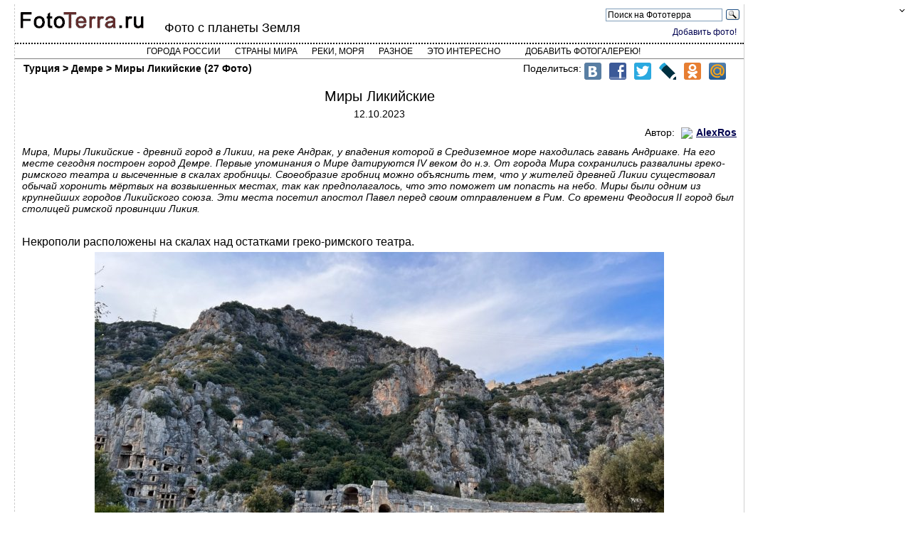

--- FILE ---
content_type: text/html; charset=utf-8
request_url: https://fototerra.ru/gallery.html?id=14812
body_size: 7952
content:



<!DOCTYPE html PUBLIC "-//W3C//DTD XHTML 1.0 Transitional//EN" "https://www.w3.org/TR/xhtml1/DTD/xhtml1-transitional.dtd">
<html lang="ru" xml:lang="ru" xmlns="https://www.w3.org/1999/xhtml">
<head>
<meta http-equiv="Content-Type" content="text/html; charset=utf-8" />
<meta http-equiv="X-UA-Compatible" content="IE=edge">
<!-- Yandex.RTB -->
<script>window.yaContextCb=window.yaContextCb||[]</script>
<script src="https://yandex.ru/ads/system/context.js" async></script>

<meta name="viewport" content="width=device-width, initial-scale=1">
<meta name="description" content="Миры Ликийские - Фотографии Демре, Турция">

<script src="/jquery-latest.min.js" type="text/javascript" async></script>
<script src="/rate/ratings.js" type="text/javascript" async></script>


<title>Миры Ликийские (27 фото - Демре, Турция) - ФотоТерра</title>
<link href="/main2.css" rel="stylesheet" type="text/css" />
<link rel="stylesheet" href="/styles.css">
</head>
<body style="background-color: #ffffff">
<div itemscope itemtype="https://schema.org/Article" id="outer_div1">
<div id="header">

<div id="logo"><a href="/"><img src="/i/fototerra.gif"" width="180" height="25" border="0" /></a></div>
<div id="headercontent">
<div id="headerright">
<div class="ya-site-form ya-site-form_inited_no" onclick="return {'action':'https://yandex.ru/sitesearch','arrow':false,'bg':'transparent','fontsize':12,'fg':'#000000','language':'ru','logo':'rb','publicname':'Поиск на Фотосайте о Земле','suggest':false,'target':'_blank','tld':'ru','type':3,'usebigdictionary':true,'searchid':2230581,'webopt':true,'websearch':false,'input_fg':'#000000','input_bg':'#ffffff','input_fontStyle':'normal','input_fontWeight':'normal','input_placeholder':'Поиск на Фототерра','input_placeholderColor':'#000000','input_borderColor':'#7f9db9'}"><form action="https://yandex.ru/sitesearch" method="get" target="_blank"><input type="hidden" name="searchid" value="2230581"/><input type="hidden" name="l10n" value="ru"/><input type="hidden" name="reqenc" value=""/><input type="search" name="text" value=""/><input type="submit" value="Найти"/></form>
<style type="text/css">.ya-page_js_yes .ya-site-form_inited_no { display: none; }</style>
<script type="text/javascript">(function(w,d,c){var s=d.createElement('script'),h=d.getElementsByTagName('script')[0],e=d.documentElement;if((' '+e.className+' ').indexOf(' ya-page_js_yes ')===-1){e.className+=' ya-page_js_yes';}s.type='text/javascript';s.async=true;s.charset='utf-8';s.src=(d.location.protocol==='https:'?'https:':'http:')+'//site.yandex.net/v2.0/js/all.js';h.parentNode.insertBefore(s,h);(w[c]||(w[c]=[])).push(function(){Ya.Site.Form.init()})})(window,document,'yandex_site_callbacks');</script>
</div> <div class="clearer"></div>
<div class="logged"><a href="/edit_gallery.html">Добавить фото!</a></div>

</div>

<h2>Фото с планеты Земля</h2>

</div>

<div id="topmenu">
<div id='cssmenu' class='align-center'>
<ul>
<li><a href="/index-Russia.html?l=А">Города России</a></li>
<li><a href="/countries.html">Страны мира</a></li>
<li><a href="/water.html">Реки, моря</a></li>
<li><a href="/diff.html">Разное</a></li>
<li class='has-sub'><a href='#'>Это интересно</a>
      <ul>
    <li><a href="/category/phenomenon.html" class="class-kateg">Редкие природные явления</a></li>
    <li><a href="/category/nature-objects.html" class="class-kateg">Уникальные природные обьекты</a></li>
    <li><a href="/category/landscapes.html" class="class-kateg">Природные ландшафты планеты</a></li>
    <li><a href="/category/russian-nature.html" class="class-kateg">Природные ландшафты России</a></li>
    <li><a href="/category/architect.html" class="class-kateg">Уникальные архитектурные обьекты</a></li>
    <li><a href="/category/technogen.html" class="class-kateg">Техногенные объекты</a></li>
    <li><a href="/category/industrial.html" class="class-kateg">Abandoned - заброшенные обьекты</a></li>
    <li><a href="/category/points2.html" class="class-kateg">Уникальные населенные пункты</a></li>
    <li><a href="/category/digging.html" class="class-kateg">Digging - подземные обьекты</a></li>
    <li><a href="/category/reviews.html" class="class-kateg">Интересные обзоры</a></li>
      </ul>
</li>
<li>
<!--<a href="/edit_gallery.html">Добавить фото!</a>-->
<a href="/upload/tools/">Добавить фотогалерею!</a>
</li>
      </ul>
</div>

</div>


</div>
<div itemprop="articleBody" id="content">
<div id="social">Поделиться:
    <button class="social_share soc_icon soc_icon_vk" data-type="vk"></button>
    <button class="social_share soc_icon soc_icon_fb" data-type="fb"></button>
    <button class="social_share soc_icon soc_icon_tw" data-type="tw"></button>
    <button class="social_share soc_icon soc_icon_lj" data-type="lj"></button>
    <button class="social_share soc_icon soc_icon_ok" data-type="ok"></button>
    <button class="social_share soc_icon soc_icon_mr" data-type="mr"></button>
</div>


<div>
<h5 style="margin:2px;font-size:1em;" id="breadcrumb">
Турция</a> &gt; 
Демре  &gt;

Миры Ликийские (27 Фото)</h5>
 



<h1 itemprop="name" class="galheader" style="margin-top:20px;">Миры Ликийские</h1>
<h4 class="galheaderdate">12.10.2023</h4><div itemprop="author" itemscope itemtype="https://schema.org/Person" class="author">Автор: <img height=32 src="/forum/images/avatars/anon.gif"><a href="/profile.html?id=69244"><strong itemprop="name">AlexRos</strong></a></div>






 
<em itemprop="headline">Мира, Миры Ликийские - древний город в Ликии, на реке Андрак, у впадения которой в Средиземное море находилась гавань Андриаке. На его месте сегодня построен город Демре. Первые упоминания о Мире датируются IV веком до н.э. От города Мира сохранились развалины греко-римского театра и высеченные в скалах гробницы. Своеобразие гробниц можно объяснить тем, что у жителей древней Ликии существовал обычай хоронить мёртвых на возвышенных местах, так как предполагалось, что это поможет им попасть на небо. Миры были одним из крупнейших городов Ликийского союза. Эти места посетил апостол Павел перед своим отправлением в Рим. Со времени Феодосия II город был столицей римской провинции Ликия.</em>


</div>


<!-- Мидлсайз ********************************************* -->

<span itemscope itemtype="https://schema.org/ImageObject">
<div class="gallery_image_desc"  itemprop="description">    Некрополи расположены на скалах над остатками греко-римского театра.</div>
<a href="/photo-page/_/_/306337" title ="Демре. Некрополи расположены на скалах над остатками греко-римского театра.">
<img  alt="Демре - Фото №1" class="gallery_image" src="/photo/_/_/medium-306337.jpg"  itemprop="contentUrl" /></a>
<br />
<meta itemprop="thumbnail" content="/photo/_/_/thumb-306337.jpg">
<!-- Yandex.RTB R-A-149547-2 -->
<div id="yandex_rtb_R-A-149547-2"></div>
<script type="text/javascript">
    (function(w, d, n, s, t) {
        w[n] = w[n] || [];
        w[n].push(function() {
            Ya.Context.AdvManager.render({
                blockId: "R-A-149547-2",
                renderTo: "yandex_rtb_R-A-149547-2",
                async: true
            });
        });
        t = d.getElementsByTagName("script")[0];
        s = d.createElement("script");
        s.type = "text/javascript";
        s.src = "//an.yandex.ru/system/context.js";
        s.async = true;
        t.parentNode.insertBefore(s, t);
    })(this, this.document, "yandexContextAsyncCallbacks");
</script>

</span>
<span itemscope itemtype="https://schema.org/ImageObject">
<div class="gallery_image_desc"  itemprop="description">    </div>
<a href="/photo-page/_/_/306338" title ="Демре. ">
<img  alt="Демре - Фото №2" class="gallery_image" src="/photo/_/_/medium-306338.jpg"  itemprop="contentUrl" /></a>
<br />
<meta itemprop="thumbnail" content="/photo/_/_/thumb-306338.jpg">

</span>
<span itemscope itemtype="https://schema.org/ImageObject">
<div class="gallery_image_desc"  itemprop="description">    Прямо над скальными гробницами и театром находится акрополь, однако там не сохранилось никаких важных объектов. Первоначально город был построен на холме, где расположены скальные гробницы, а затем расширен вниз.</div>
<a href="/photo-page/_/_/306339" title ="Демре. Прямо над скальными гробницами и театром находится акрополь, однако там не сохранилось никаких важных объектов. Первоначально город был построен на холме, где расположены скальные гробницы, а затем расширен вниз.">
<img  alt="Демре - Фото №3" class="gallery_image" src="/photo/_/_/medium-306339.jpg"  itemprop="contentUrl" /></a>
<br />
<meta itemprop="thumbnail" content="/photo/_/_/thumb-306339.jpg">

</span>
<span itemscope itemtype="https://schema.org/ImageObject">
<div class="gallery_image_desc"  itemprop="description">    Город мертвых в Мире. По легенде, душа после смерти обретает крылья, поднимаясь в лучший мир. Поэтому гробницы устраивали как можно выше, чтобы сократить усопшему дорогу к небу.</div>
<a href="/photo-page/_/_/306340" title ="Демре. Город мертвых в Мире. По легенде, душа после смерти обретает крылья, поднимаясь в лучший мир. Поэтому гробницы устраивали как можно выше, чтобы сократить усопшему дорогу к небу.">
<img  alt="Демре - Фото №4" class="gallery_image" src="/photo/_/_/medium-306340.jpg"  itemprop="contentUrl" /></a>
<br />
<meta itemprop="thumbnail" content="/photo/_/_/thumb-306340.jpg">

</span>
<span itemscope itemtype="https://schema.org/ImageObject">
<div class="gallery_image_desc"  itemprop="description">    </div>
<a href="/photo-page/_/_/306341" title ="Демре. ">
<img  alt="Демре - Фото №5" class="gallery_image" src="/photo/_/_/medium-306341.jpg"  itemprop="contentUrl" /></a>
<br />
<meta itemprop="thumbnail" content="/photo/_/_/thumb-306341.jpg">

</span>
<span itemscope itemtype="https://schema.org/ImageObject">
<div class="gallery_image_desc"  itemprop="description">    Как правило, подобное было доступно только знатным и богатым. Так постепенно и возник город мертвых в скальных породах.</div>
<a href="/photo-page/_/_/306342" title ="Демре. Как правило, подобное было доступно только знатным и богатым. Так постепенно и возник город мертвых в скальных породах.">
<img  alt="Демре - Фото №6" class="gallery_image" src="/photo/_/_/medium-306342.jpg"  itemprop="contentUrl" /></a>
<br />
<meta itemprop="thumbnail" content="/photo/_/_/thumb-306342.jpg">

</span>
<span itemscope itemtype="https://schema.org/ImageObject">
<div class="gallery_image_desc"  itemprop="description">    </div>
<a href="/photo-page/_/_/306343" title ="Демре. ">
<img  alt="Демре - Фото №7" class="gallery_image" src="/photo/_/_/medium-306343.jpg"  itemprop="contentUrl" /></a>
<br />
<meta itemprop="thumbnail" content="/photo/_/_/thumb-306343.jpg">

</span>
<span itemscope itemtype="https://schema.org/ImageObject">
<div class="gallery_image_desc"  itemprop="description">    Ликийцы были превосходными резчиками по камню. Они выточили гробницы, как и свои дома, в скальной породе, вход в гробницу закрывался плитой.</div>
<a href="/photo-page/_/_/306344" title ="Демре. Ликийцы были превосходными резчиками по камню. Они выточили гробницы, как и свои дома, в скальной породе, вход в гробницу закрывался плитой.">
<img  alt="Демре - Фото №8" class="gallery_image" src="/photo/_/_/medium-306344.jpg"  itemprop="contentUrl" /></a>
<br />
<meta itemprop="thumbnail" content="/photo/_/_/thumb-306344.jpg">

</span>
<span itemscope itemtype="https://schema.org/ImageObject">
<div class="gallery_image_desc"  itemprop="description">    </div>
<a href="/photo-page/_/_/306345" title ="Демре. ">
<img  alt="Демре - Фото №9" class="gallery_image" src="/photo/_/_/medium-306345.jpg"  itemprop="contentUrl" /></a>
<br />
<meta itemprop="thumbnail" content="/photo/_/_/thumb-306345.jpg">

</span>
<span itemscope itemtype="https://schema.org/ImageObject">
<div class="gallery_image_desc"  itemprop="description">    </div>
<a href="/photo-page/_/_/306346" title ="Демре. ">
<img  alt="Демре - Фото №10" class="gallery_image" src="/photo/_/_/medium-306346.jpg"  itemprop="contentUrl" /></a>
<br />
<meta itemprop="thumbnail" content="/photo/_/_/thumb-306346.jpg">

</span>
<span itemscope itemtype="https://schema.org/ImageObject">
<div class="gallery_image_desc"  itemprop="description">    Театр, само понятие, появилось благодаря греческому богу Дионису. Дионис много путешествовал по миру и учил людей, как выращивать виноград и делать вино. Его сопровождали сатиры, которые всегда устраивали веселье, с ними рекой лилось вино.</div>
<a href="/photo-page/_/_/306347" title ="Демре. Театр, само понятие, появилось благодаря греческому богу Дионису. Дионис много путешествовал по миру и учил людей, как выращивать виноград и делать вино. Его сопровождали сатиры, которые всегда устраивали веселье, с ними рекой лилось вино.">
<img  alt="Демре - Фото №11" class="gallery_image" src="/photo/_/_/medium-306347.jpg"  itemprop="contentUrl" /></a>
<br />
<meta itemprop="thumbnail" content="/photo/_/_/thumb-306347.jpg">

</span>
<span itemscope itemtype="https://schema.org/ImageObject">
<div class="gallery_image_desc"  itemprop="description">    Греки рассаживались на склоне горы, набрасывали на плечи козлиные шкуры, подражая сатирам, и дули в трубы, из которых звучал звук бления. Самое первое театральное представление назвали трагедия, то есть Песнь козлов. Трагос по-гречески козел, одэ - песнь.</div>
<a href="/photo-page/_/_/306348" title ="Демре. Греки рассаживались на склоне горы, набрасывали на плечи козлиные шкуры, подражая сатирам, и дули в трубы, из которых звучал звук бления. Самое первое театральное представление назвали трагедия, то есть Песнь козлов. Трагос по-гречески козел, одэ - песнь.">
<img  alt="Демре - Фото №12" class="gallery_image" src="/photo/_/_/medium-306348.jpg"  itemprop="contentUrl" /></a>
<br />
<meta itemprop="thumbnail" content="/photo/_/_/thumb-306348.jpg">

</span>
<span itemscope itemtype="https://schema.org/ImageObject">
<div class="gallery_image_desc"  itemprop="description">    </div>
<a href="/photo-page/_/_/306349" title ="Демре. ">
<img  alt="Демре - Фото №13" class="gallery_image" src="/photo/_/_/medium-306349.jpg"  itemprop="contentUrl" /></a>
<br />
<meta itemprop="thumbnail" content="/photo/_/_/thumb-306349.jpg">

</span>
<span itemscope itemtype="https://schema.org/ImageObject">
<div class="gallery_image_desc"  itemprop="description">    Театр состоял из нескольких сооружений, соединенных вместе. Театрон - места для зрителей,  орхестры - места для музыкантов и скены (сцены). Скена располагалась по касательной к окружности орхестры.</div>
<a href="/photo-page/_/_/306350" title ="Демре. Театр состоял из нескольких сооружений, соединенных вместе. Театрон - места для зрителей,  орхестры - места для музыкантов и скены (сцены). Скена располагалась по касательной к окружности орхестры.">
<img  alt="Демре - Фото №14" class="gallery_image" src="/photo/_/_/medium-306350.jpg"  itemprop="contentUrl" /></a>
<br />
<meta itemprop="thumbnail" content="/photo/_/_/thumb-306350.jpg">

</span>
<span itemscope itemtype="https://schema.org/ImageObject">
<div class="gallery_image_desc"  itemprop="description">    Во времена римлян в театре проводились гладиаторские бои.</div>
<a href="/photo-page/_/_/306351" title ="Демре. Во времена римлян в театре проводились гладиаторские бои.">
<img  alt="Демре - Фото №15" class="gallery_image" src="/photo/_/_/medium-306351.jpg"  itemprop="contentUrl" /></a>
<br />
<meta itemprop="thumbnail" content="/photo/_/_/thumb-306351.jpg">

</span>
<span itemscope itemtype="https://schema.org/ImageObject">
<div class="gallery_image_desc"  itemprop="description">    Побродить среди руинированного театра было интересно.</div>
<a href="/photo-page/_/_/306352" title ="Демре. Побродить среди руинированного театра было интересно.">
<img  alt="Демре - Фото №16" class="gallery_image" src="/photo/_/_/medium-306352.jpg"  itemprop="contentUrl" /></a>
<br />
<meta itemprop="thumbnail" content="/photo/_/_/thumb-306352.jpg">

</span>
<span itemscope itemtype="https://schema.org/ImageObject">
<div class="gallery_image_desc"  itemprop="description">    </div>
<a href="/photo-page/_/_/306353" title ="Демре. ">
<img  alt="Демре - Фото №17" class="gallery_image" src="/photo/_/_/medium-306353.jpg"  itemprop="contentUrl" /></a>
<br />
<meta itemprop="thumbnail" content="/photo/_/_/thumb-306353.jpg">

</span>
<span itemscope itemtype="https://schema.org/ImageObject">
<div class="gallery_image_desc"  itemprop="description">    </div>
<a href="/photo-page/_/_/306354" title ="Демре. ">
<img  alt="Демре - Фото №18" class="gallery_image" src="/photo/_/_/medium-306354.jpg"  itemprop="contentUrl" /></a>
<br />
<meta itemprop="thumbnail" content="/photo/_/_/thumb-306354.jpg">

</span>
<span itemscope itemtype="https://schema.org/ImageObject">
<div class="gallery_image_desc"  itemprop="description">    Остатки скульптурных украшений, колонн.</div>
<a href="/photo-page/_/_/306355" title ="Демре. Остатки скульптурных украшений, колонн.">
<img  alt="Демре - Фото №19" class="gallery_image" src="/photo/_/_/medium-306355.jpg"  itemprop="contentUrl" /></a>
<br />
<meta itemprop="thumbnail" content="/photo/_/_/thumb-306355.jpg">

</span>
<span itemscope itemtype="https://schema.org/ImageObject">
<div class="gallery_image_desc"  itemprop="description">    </div>
<a href="/photo-page/_/_/306356" title ="Демре. ">
<img  alt="Демре - Фото №20" class="gallery_image" src="/photo/_/_/medium-306356.jpg"  itemprop="contentUrl" /></a>
<br />
<meta itemprop="thumbnail" content="/photo/_/_/thumb-306356.jpg">

</span>
<span itemscope itemtype="https://schema.org/ImageObject">
<div class="gallery_image_desc"  itemprop="description">    Последние кадры сделаны в бывшем храме Николая Чудотворца - древней византийской церкви. В IV веке н.э. во времена Первого Вселенского Собора на этих землях он проповедовал и был архиепископом Мир Ликийских.</div>
<a href="/photo-page/_/_/306357" title ="Демре. Последние кадры сделаны в бывшем храме Николая Чудотворца - древней византийской церкви. В IV веке н.э. во времена Первого Вселенского Собора на этих землях он проповедовал и был архиепископом Мир Ликийских.">
<img  alt="Демре - Фото №21" class="gallery_image" src="/photo/_/_/medium-306357.jpg"  itemprop="contentUrl" /></a>
<br />
<meta itemprop="thumbnail" content="/photo/_/_/thumb-306357.jpg">

</span>
<span itemscope itemtype="https://schema.org/ImageObject">
<div class="gallery_image_desc"  itemprop="description">    Сразу после смерти святителя Николая Чудотворца в Мирах над его надгробием была построена церковь, которая была уничтожена землетрясением, а вторая базилика была разрушена в VII веке арабами. Здесь в нише видно самое старое изображение Святого Николая.</div>
<a href="/photo-page/_/_/306358" title ="Демре. Сразу после смерти святителя Николая Чудотворца в Мирах над его надгробием была построена церковь, которая была уничтожена землетрясением, а вторая базилика была разрушена в VII веке арабами. Здесь в нише видно самое старое изображение Святого Николая.">
<img  alt="Демре - Фото №22" class="gallery_image" src="/photo/_/_/medium-306358.jpg"  itemprop="contentUrl" /></a>
<br />
<meta itemprop="thumbnail" content="/photo/_/_/thumb-306358.jpg">

</span>
<span itemscope itemtype="https://schema.org/ImageObject">
<div class="gallery_image_desc"  itemprop="description">    Нынешнее здание базилики появилось в VIII веке. Выше изображения архиепископов, служивших в храме после Николая.</div>
<a href="/photo-page/_/_/306359" title ="Демре. Нынешнее здание базилики появилось в VIII веке. Выше изображения архиепископов, служивших в храме после Николая.">
<img  alt="Демре - Фото №23" class="gallery_image" src="/photo/_/_/medium-306359.jpg"  itemprop="contentUrl" /></a>
<br />
<meta itemprop="thumbnail" content="/photo/_/_/thumb-306359.jpg">

</span>
<span itemscope itemtype="https://schema.org/ImageObject">
<div class="gallery_image_desc"  itemprop="description">    Библейский сюжет Моление.</div>
<a href="/photo-page/_/_/306360" title ="Демре. Библейский сюжет Моление.">
<img  alt="Демре - Фото №24" class="gallery_image" src="/photo/_/_/medium-306360.jpg"  itemprop="contentUrl" /></a>
<br />
<meta itemprop="thumbnail" content="/photo/_/_/thumb-306360.jpg">

</span>
<span itemscope itemtype="https://schema.org/ImageObject">
<div class="gallery_image_desc"  itemprop="description">    </div>
<a href="/photo-page/_/_/306361" title ="Демре. ">
<img  alt="Демре - Фото №25" class="gallery_image" src="/photo/_/_/medium-306361.jpg"  itemprop="contentUrl" /></a>
<br />
<meta itemprop="thumbnail" content="/photo/_/_/thumb-306361.jpg">

</span>
<span itemscope itemtype="https://schema.org/ImageObject">
<div class="gallery_image_desc"  itemprop="description">    Более поздняя часть храма. Сегодня храм имеет в Турции статус музея Николая Чудотворца.</div>
<a href="/photo-page/_/_/306362" title ="Демре. Более поздняя часть храма. Сегодня храм имеет в Турции статус музея Николая Чудотворца.">
<img  alt="Демре - Фото №26" class="gallery_image" src="/photo/_/_/medium-306362.jpg"  itemprop="contentUrl" /></a>
<br />
<meta itemprop="thumbnail" content="/photo/_/_/thumb-306362.jpg">

</span>
<span itemscope itemtype="https://schema.org/ImageObject">
<div class="gallery_image_desc"  itemprop="description">    Храм находится на глубине пяти метров от уровня современного города Демре. Все это следы землетрясений, во время которых храм постепенно был засыпан.</div>
<a href="/photo-page/_/_/306363" title ="Демре. Храм находится на глубине пяти метров от уровня современного города Демре. Все это следы землетрясений, во время которых храм постепенно был засыпан.">
<img  alt="Демре - Фото №27" class="gallery_image" src="/photo/_/_/medium-306363.jpg"  itemprop="contentUrl" /></a>
<br />
<meta itemprop="thumbnail" content="/photo/_/_/thumb-306363.jpg">

</span>
<!-- Мидлсайз ********************************************* -->

<!-- Вывод ********************************************* -->

    <!-- Вывод ********************************************* -->
 
<div class="srtgs" itemprop="aggregateRating" itemscope itemtype="https://schema.org/AggregateRating" id="rt_14812"><meta itemprop="ratingValue" content="5">
<meta itemprop="ratingCount" content="14">
</div>


Дата публикации: <span itemprop="datePublished" content="2023-12-12">12.12.23</span>
<br />
<br />
<br />
<!-- КОММЕНТАРИЙ -->
<div style=" padding: 10px 10px 0px 0px; border-top-color:cccccc; border-top-width:1px; border-top-style: dashed;">

<a name="m74188"></a>1. 
<br>
<a href="/profile.html?id=67033">vladilen</a>

03.01.24 09:08:24

</div>

<div style=" padding: 10px 0px 10px 0px;">Сказочное место !</div>

<!-- КОММЕНТАРИЙ -->

<div style=" border-top-color:cccccc; border-top-width:1px; border-top-style: dashed;"></div>
<br />




<!-- КОММЕНТАРИЙ -->

<div>&nbsp;Зарегистрируйтесь или войдите для комментирования.</div>
<div class="login">
<form action="/forum/login.php" method="post" style="margin:0px; padding:0px">
<input type="hidden" name="login" value="1" />
<input type="hidden" name="IEfix" value="1" />
<input type="hidden" name="redirect" value="../gallery.html?id=14812" />
Логин&nbsp;<input name="username" type="text" class="forms" value="" size="14" maxlength="64" />&nbsp;
Пароль&nbsp;<input name="password" type="password" class="forms" value="" size="14" maxlength="64" />&nbsp;
<input type="hidden" value="1" name="autologin" />
<input type="submit" class="forms" value=" вход " />
</form></div>

<div style="text-align:left; margin:auto; padding-left:20px; padding-top:0px; ">
<span class="size14">&nbsp;&nbsp;&nbsp;&nbsp;<a href="/forum/profile.php?mode=register&amp;agreed=true">Регистрация</a></span></div>
</div>

<span itemprop="publisher" itemscope itemtype="https://schema.org/Organization">
<meta itemprop="name" content="FotoTerra.ru"></span>

<script>
<!--
Share = {
    go: function(_element, _options) {
        var
            self = Share,
            options = $.extend(
                {
                    type:       'vk',    // тип соцсети
                    url:        location.href,  // какую ссылку шарим
                    count_url:  location.href,  // для какой ссылки крутим счётчик
                    title:      document.title, // заголовок шаринга
                    image:        '',             // картинка шаринга
                    text:       '',             // текст шаринга
                },
                $(_element).data(), // Если параметры заданы в data, то читаем их
                _options            // Параметры из вызова метода имеют наивысший приоритет
            );

        if (self.popup(link = self[options.type](options)) === null) {
            // Если не удалось открыть попап
            if ( $(_element).is('a') ) {
                // Если это <a>, то подставляем адрес и просим браузер продолжить переход по ссылке
                $(_element).prop('href', link);
                return true;
            }
            else {
                // Если это не <a>, то пытаемся перейти по адресу
                location.href = link;
                return false;
            }
        }
        else {
            // Попап успешно открыт, просим браузер не продолжать обработку
            return false;
        }
    },

    // ВКонтакте
    vk: function(_options) {
        var options = $.extend({
                url:    location.href,
                title:  document.title,
                image:  '',
                text:   '',
            }, _options);

        return 'https://vkontakte.ru/share.php?'
            + 'url='          + encodeURIComponent(options.url)
            + '&title='       + encodeURIComponent(options.title)
            + '&description=' + encodeURIComponent(options.text)
            + '&image='       + encodeURIComponent(options.image)
            + '&noparse=true';
    },

    // Одноклассники
    ok: function(_options) {
        var options = $.extend({
                url:    location.href,
                text:   '',
            }, _options);

        return 'https://www.odnoklassniki.ru/dk?st.cmd=addShare&st.s=1'
            + '&st.comments=' + encodeURIComponent(options.text)
            + '&st._surl='    + encodeURIComponent(options.url);
    },

    // Facebook
    fb: function(_options) {
        var options = $.extend({
                url:    location.href,
                title:  document.title,
                image:  '',
                text:   '',
            }, _options);

        return 'https://www.facebook.com/sharer.php?s=100'
            + '&p[title]='     + encodeURIComponent(options.title)
            + '&p[summary]='   + encodeURIComponent(options.text)
            + '&p[url]='       + encodeURIComponent(options.url)
            + '&p[images][0]=' + encodeURIComponent(options.image);
    },

    // Живой Журнал
    lj: function(_options) {
        var options = $.extend({
                url:    location.href,
                title:  document.title,
                text:   '',
            }, _options);

        return 'https://livejournal.com/update.bml?'
            + 'subject='        + encodeURIComponent(options.title)
            + '&event='         + encodeURIComponent(options.text + '<br/><a href="' + options.url + '">' + options.title + '</a>')
            + '&transform=1';
    },

    // Твиттер
    tw: function(_options) {
        var options = $.extend({
                url:        location.href,
                count_url:  location.href,
                title:      document.title,
            }, _options);

        return 'https://twitter.com/share?'
            + 'text='      + encodeURIComponent(options.title)
            + '&url='      + encodeURIComponent(options.url)
            + '&counturl=' + encodeURIComponent(options.count_url);
    },

    // Mail.Ru
    mr: function(_options) {
        var options = $.extend({
                url:    location.href,
                title:  document.title,
                image:  '',
                text:   '',
            }, _options);

        return 'https://connect.mail.ru/share?'
            + 'url='          + encodeURIComponent(options.url)
            + '&title='       + encodeURIComponent(options.title)
            + '&description=' + encodeURIComponent(options.text)
            + '&imageurl='    + encodeURIComponent(options.image);
    },

    // Открыть окно шаринга
    popup: function(url) {
        return window.open(url,'','toolbar=0,status=0,scrollbars=1,width=626,height=436');
    }
}

$(document).on('click', '.social_share', function(){
    Share.go(this);
});
-->
</script>


</div>
<br />
<!-- Global site tag (gtag.js) - Google Analytics -->
<script async src="https://www.googletagmanager.com/gtag/js?id=G-SNWE7KZ7PK"></script>
<script>
  window.dataLayer = window.dataLayer || [];
  function gtag(){dataLayer.push(arguments);}
  gtag('js', new Date());

  gtag('config', 'G-SNWE7KZ7PK');
</script>

<!-- Yandex.Metrika counter -->
<script type="text/javascript" >
   (function(m,e,t,r,i,k,a){m[i]=m[i]||function(){(m[i].a=m[i].a||[]).push(arguments)};
   m[i].l=1*new Date();k=e.createElement(t),a=e.getElementsByTagName(t)[0],k.async=1,k.src=r,a.parentNode.insertBefore(k,a)})
   (window, document, "script", "https://mc.yandex.ru/metrika/tag.js", "ym");

   ym(32117481, "init", {
        clickmap:true,
        trackLinks:true,
        accurateTrackBounce:true
   });
</script>
<noscript><div><img src="https://mc.yandex.ru/watch/32117481" style="position:absolute; left:-9999px;" alt="" /></div></noscript>
<!-- /Yandex.Metrika counter -->

</div>
<!-- Yandex.RTB R-A-149547-3 -->
<script>window.yaContextCb.push(()=>{
  Ya.Context.AdvManager.render({
    type: 'floorAd',
    blockId: 'R-A-149547-3'
  })
})</script>
</body></html>
